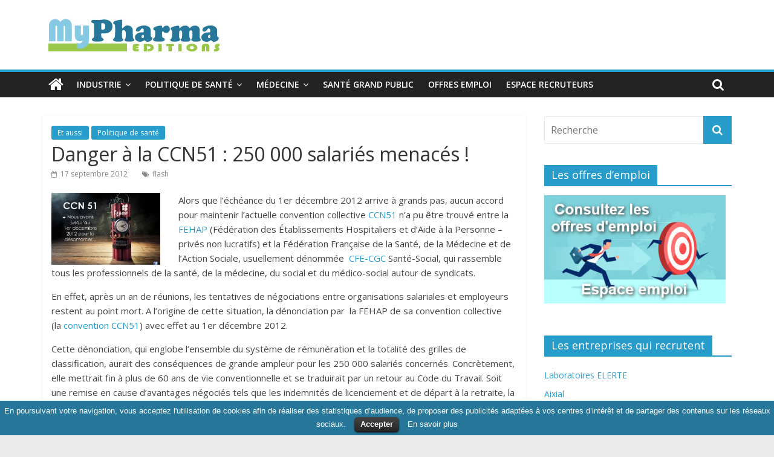

--- FILE ---
content_type: text/html; charset=UTF-8
request_url: https://www.mypharma-editions.com/danger-a-la-ccn51-250-000-salaries-menaces
body_size: 11885
content:
<!DOCTYPE html>
<html lang="fr-FR"
	prefix="og: https://ogp.me/ns#" >
<head>
	<meta charset="UTF-8"/>
	<meta name="viewport" content="width=device-width, initial-scale=1">
	<link rel="profile" href="http://gmpg.org/xfn/11"/>
	<title>Danger à la CCN51 : 250 000 salariés menacés ! | MyPharma Editions</title>

		<!-- All in One SEO 4.0.18 -->
		<meta name="description" content="Alors que l’échéance du 1er décembre 2012 arrive à grands pas, aucun accord pour maintenir l&#039;actuelle convention collective CCN51 n’a pu être trouvé entre la FEHAP (Fédération des Établissements Hospitaliers et d&#039;Aide à la Personne - privés non lucratifs) et la Fédération Française de la Santé, de la Médecine et de l&#039;Action Sociale, usuellement dénommée CFE-CGC Santé-Social, qui rassemble tous les professionnels de la santé, de la médecine, du social et du médico-social autour de syndicats."/>
		<link rel="canonical" href="https://www.mypharma-editions.com/danger-a-la-ccn51-250-000-salaries-menaces" />
		<meta property="og:site_name" content="MyPharma Editions | L&#039;Info Industrie &amp; Politique de Santé" />
		<meta property="og:type" content="article" />
		<meta property="og:title" content="Danger à la CCN51 : 250 000 salariés menacés ! | MyPharma Editions" />
		<meta property="og:description" content="Alors que l’échéance du 1er décembre 2012 arrive à grands pas, aucun accord pour maintenir l&#039;actuelle convention collective CCN51 n’a pu être trouvé entre la FEHAP (Fédération des Établissements Hospitaliers et d&#039;Aide à la Personne - privés non lucratifs) et la Fédération Française de la Santé, de la Médecine et de l&#039;Action Sociale, usuellement dénommée CFE-CGC Santé-Social, qui rassemble tous les professionnels de la santé, de la médecine, du social et du médico-social autour de syndicats." />
		<meta property="og:url" content="https://www.mypharma-editions.com/danger-a-la-ccn51-250-000-salaries-menaces" />
		<meta property="og:image" content="https://www.mypharma-editions.com/wordpress/wp-content/uploads/2023/01/logo_mpe.jpg" />
		<meta property="og:image:secure_url" content="https://www.mypharma-editions.com/wordpress/wp-content/uploads/2023/01/logo_mpe.jpg" />
		<meta property="article:published_time" content="2012-09-17T08:46:45Z" />
		<meta property="article:modified_time" content="2012-09-17T08:46:45Z" />
		<meta property="twitter:card" content="summary" />
		<meta property="twitter:domain" content="www.mypharma-editions.com" />
		<meta property="twitter:title" content="Danger à la CCN51 : 250 000 salariés menacés ! | MyPharma Editions" />
		<meta property="twitter:description" content="Alors que l’échéance du 1er décembre 2012 arrive à grands pas, aucun accord pour maintenir l&#039;actuelle convention collective CCN51 n’a pu être trouvé entre la FEHAP (Fédération des Établissements Hospitaliers et d&#039;Aide à la Personne - privés non lucratifs) et la Fédération Française de la Santé, de la Médecine et de l&#039;Action Sociale, usuellement dénommée CFE-CGC Santé-Social, qui rassemble tous les professionnels de la santé, de la médecine, du social et du médico-social autour de syndicats." />
		<meta property="twitter:image" content="https://www.mypharma-editions.com/wordpress/wp-content/uploads/2023/01/logo_mpe.jpg" />
		<script type="application/ld+json" class="aioseo-schema">
			{"@context":"https:\/\/schema.org","@graph":[{"@type":"WebSite","@id":"https:\/\/www.mypharma-editions.com\/#website","url":"https:\/\/www.mypharma-editions.com\/","name":"MyPharma Editions","description":"L'Info Industrie & Politique de Sant\u00e9","publisher":{"@id":"https:\/\/www.mypharma-editions.com\/#organization"}},{"@type":"Organization","@id":"https:\/\/www.mypharma-editions.com\/#organization","name":"MyPharma Editions","url":"https:\/\/www.mypharma-editions.com\/","logo":{"@type":"ImageObject","@id":"https:\/\/www.mypharma-editions.com\/#organizationLogo","url":"https:\/\/www.mypharma-editions.com\/wordpress\/wp-content\/uploads\/2023\/01\/logo_mpe.jpg","width":"300","height":"70"},"image":{"@id":"https:\/\/www.mypharma-editions.com\/#organizationLogo"}},{"@type":"BreadcrumbList","@id":"https:\/\/www.mypharma-editions.com\/danger-a-la-ccn51-250-000-salaries-menaces#breadcrumblist","itemListElement":[{"@type":"ListItem","@id":"https:\/\/www.mypharma-editions.com\/#listItem","position":"1","item":{"@id":"https:\/\/www.mypharma-editions.com\/#item","name":"Accueil","description":"MyPharma Editions propose l'essentiel de l'actualit\u00e9 et des offres d'emploi des secteurs de l'industrie pharmaceutique, des biotechs et de la recherche.","url":"https:\/\/www.mypharma-editions.com\/"}}]},{"@type":"Person","@id":"https:\/\/www.mypharma-editions.com\/author\/morgdave#author","url":"https:\/\/www.mypharma-editions.com\/author\/morgdave","name":"R\u00e9daction","image":{"@type":"ImageObject","@id":"https:\/\/www.mypharma-editions.com\/danger-a-la-ccn51-250-000-salaries-menaces#authorImage","url":"https:\/\/secure.gravatar.com\/avatar\/2a38c72b3a67130911c8ad90df736627?s=96&d=mm&r=g","width":"96","height":"96","caption":"R\u00e9daction"}},{"@type":"WebPage","@id":"https:\/\/www.mypharma-editions.com\/danger-a-la-ccn51-250-000-salaries-menaces#webpage","url":"https:\/\/www.mypharma-editions.com\/danger-a-la-ccn51-250-000-salaries-menaces","name":"Danger \u00e0 la CCN51 : 250 000 salari\u00e9s menac\u00e9s ! | MyPharma Editions","description":"Alors que l\u2019\u00e9ch\u00e9ance du 1er d\u00e9cembre 2012 arrive \u00e0 grands pas, aucun accord pour maintenir l'actuelle convention collective CCN51 n\u2019a pu \u00eatre trouv\u00e9 entre la FEHAP (F\u00e9d\u00e9ration des \u00c9tablissements Hospitaliers et d'Aide \u00e0 la Personne - priv\u00e9s non lucratifs) et la F\u00e9d\u00e9ration Fran\u00e7aise de la Sant\u00e9, de la M\u00e9decine et de l'Action Sociale, usuellement d\u00e9nomm\u00e9e CFE-CGC Sant\u00e9-Social, qui rassemble tous les professionnels de la sant\u00e9, de la m\u00e9decine, du social et du m\u00e9dico-social autour de syndicats.","inLanguage":"fr-FR","isPartOf":{"@id":"https:\/\/www.mypharma-editions.com\/#website"},"breadcrumb":{"@id":"https:\/\/www.mypharma-editions.com\/danger-a-la-ccn51-250-000-salaries-menaces#breadcrumblist"},"author":"https:\/\/www.mypharma-editions.com\/danger-a-la-ccn51-250-000-salaries-menaces#author","creator":"https:\/\/www.mypharma-editions.com\/danger-a-la-ccn51-250-000-salaries-menaces#author","datePublished":"2012-09-17T08:46:45+00:00","dateModified":"2012-09-17T08:46:45+00:00"},{"@type":"Article","@id":"https:\/\/www.mypharma-editions.com\/danger-a-la-ccn51-250-000-salaries-menaces#article","name":"Danger \u00e0 la CCN51 : 250 000 salari\u00e9s menac\u00e9s ! | MyPharma Editions","description":"Alors que l\u2019\u00e9ch\u00e9ance du 1er d\u00e9cembre 2012 arrive \u00e0 grands pas, aucun accord pour maintenir l'actuelle convention collective CCN51 n\u2019a pu \u00eatre trouv\u00e9 entre la FEHAP (F\u00e9d\u00e9ration des \u00c9tablissements Hospitaliers et d'Aide \u00e0 la Personne - priv\u00e9s non lucratifs) et la F\u00e9d\u00e9ration Fran\u00e7aise de la Sant\u00e9, de la M\u00e9decine et de l'Action Sociale, usuellement d\u00e9nomm\u00e9e CFE-CGC Sant\u00e9-Social, qui rassemble tous les professionnels de la sant\u00e9, de la m\u00e9decine, du social et du m\u00e9dico-social autour de syndicats.","headline":"Danger \u00e0 la CCN51 : 250 000 salari\u00e9s menac\u00e9s !","author":{"@id":"https:\/\/www.mypharma-editions.com\/author\/morgdave#author"},"publisher":{"@id":"https:\/\/www.mypharma-editions.com\/#organization"},"datePublished":"2012-09-17T08:46:45+00:00","dateModified":"2012-09-17T08:46:45+00:00","articleSection":"Et aussi, Politique de sant\u00e9, flash","mainEntityOfPage":{"@id":"https:\/\/www.mypharma-editions.com\/danger-a-la-ccn51-250-000-salaries-menaces#webpage"},"isPartOf":{"@id":"https:\/\/www.mypharma-editions.com\/danger-a-la-ccn51-250-000-salaries-menaces#webpage"},"image":{"@type":"ImageObject","@id":"https:\/\/www.mypharma-editions.com\/#articleImage","url":"http:\/\/stat.ebuzzing.com\/stats\/48681_8047_745582_55345_45413_1.jpg"}}]}
		</script>
		<!-- All in One SEO -->

<link rel='dns-prefetch' href='//fonts.googleapis.com' />
<link rel='dns-prefetch' href='//s.w.org' />
<link rel="alternate" type="application/rss+xml" title="MyPharma Editions &raquo; Flux" href="https://www.mypharma-editions.com/feed" />
<link rel="alternate" type="application/rss+xml" title="MyPharma Editions &raquo; Flux des commentaires" href="https://www.mypharma-editions.com/comments/feed" />
		<script type="text/javascript">
			window._wpemojiSettings = {"baseUrl":"https:\/\/s.w.org\/images\/core\/emoji\/11\/72x72\/","ext":".png","svgUrl":"https:\/\/s.w.org\/images\/core\/emoji\/11\/svg\/","svgExt":".svg","source":{"concatemoji":"https:\/\/www.mypharma-editions.com\/wordpress\/wp-includes\/js\/wp-emoji-release.min.js?ver=5.0.18"}};
			!function(e,a,t){var n,r,o,i=a.createElement("canvas"),p=i.getContext&&i.getContext("2d");function s(e,t){var a=String.fromCharCode;p.clearRect(0,0,i.width,i.height),p.fillText(a.apply(this,e),0,0);e=i.toDataURL();return p.clearRect(0,0,i.width,i.height),p.fillText(a.apply(this,t),0,0),e===i.toDataURL()}function c(e){var t=a.createElement("script");t.src=e,t.defer=t.type="text/javascript",a.getElementsByTagName("head")[0].appendChild(t)}for(o=Array("flag","emoji"),t.supports={everything:!0,everythingExceptFlag:!0},r=0;r<o.length;r++)t.supports[o[r]]=function(e){if(!p||!p.fillText)return!1;switch(p.textBaseline="top",p.font="600 32px Arial",e){case"flag":return s([55356,56826,55356,56819],[55356,56826,8203,55356,56819])?!1:!s([55356,57332,56128,56423,56128,56418,56128,56421,56128,56430,56128,56423,56128,56447],[55356,57332,8203,56128,56423,8203,56128,56418,8203,56128,56421,8203,56128,56430,8203,56128,56423,8203,56128,56447]);case"emoji":return!s([55358,56760,9792,65039],[55358,56760,8203,9792,65039])}return!1}(o[r]),t.supports.everything=t.supports.everything&&t.supports[o[r]],"flag"!==o[r]&&(t.supports.everythingExceptFlag=t.supports.everythingExceptFlag&&t.supports[o[r]]);t.supports.everythingExceptFlag=t.supports.everythingExceptFlag&&!t.supports.flag,t.DOMReady=!1,t.readyCallback=function(){t.DOMReady=!0},t.supports.everything||(n=function(){t.readyCallback()},a.addEventListener?(a.addEventListener("DOMContentLoaded",n,!1),e.addEventListener("load",n,!1)):(e.attachEvent("onload",n),a.attachEvent("onreadystatechange",function(){"complete"===a.readyState&&t.readyCallback()})),(n=t.source||{}).concatemoji?c(n.concatemoji):n.wpemoji&&n.twemoji&&(c(n.twemoji),c(n.wpemoji)))}(window,document,window._wpemojiSettings);
		</script>
		<style type="text/css">
img.wp-smiley,
img.emoji {
	display: inline !important;
	border: none !important;
	box-shadow: none !important;
	height: 1em !important;
	width: 1em !important;
	margin: 0 .07em !important;
	vertical-align: -0.1em !important;
	background: none !important;
	padding: 0 !important;
}
</style>
<link rel='stylesheet' id='wp-block-library-css'  href='https://www.mypharma-editions.com/wordpress/wp-includes/css/dist/block-library/style.min.css?ver=5.0.18' type='text/css' media='all' />
<link rel='stylesheet' id='wp-block-library-theme-css'  href='https://www.mypharma-editions.com/wordpress/wp-includes/css/dist/block-library/theme.min.css?ver=5.0.18' type='text/css' media='all' />
<link rel='stylesheet' id='cookielawinfo-style-css'  href='https://www.mypharma-editions.com/wordpress/wp-content/plugins/cookie-law-info/css/cli-style.css?ver=1.5.3' type='text/css' media='all' />
<link rel='stylesheet' id='wp-pagenavi-css'  href='https://www.mypharma-editions.com/wordpress/wp-content/plugins/wp-pagenavi/pagenavi-css.css?ver=2.70' type='text/css' media='all' />
<link rel='stylesheet' id='chld_thm_cfg_parent-css'  href='https://www.mypharma-editions.com/wordpress/wp-content/themes/colormag/style.css?ver=5.0.18' type='text/css' media='all' />
<link rel='stylesheet' id='colormag_google_fonts-css'  href='//fonts.googleapis.com/css?family=Open+Sans%3A400%2C600&#038;ver=5.0.18' type='text/css' media='all' />
<link rel='stylesheet' id='colormag_style-css'  href='https://www.mypharma-editions.com/wordpress/wp-content/themes/colormag-child/style.css?ver=5.0.18' type='text/css' media='all' />
<link rel='stylesheet' id='colormag-fontawesome-css'  href='https://www.mypharma-editions.com/wordpress/wp-content/themes/colormag/fontawesome/css/font-awesome.css?ver=4.2.1' type='text/css' media='all' />
<script type='text/javascript' src='https://www.mypharma-editions.com/wordpress/wp-includes/js/jquery/jquery.js?ver=1.12.4'></script>
<script type='text/javascript' src='https://www.mypharma-editions.com/wordpress/wp-includes/js/jquery/jquery-migrate.min.js?ver=1.4.1'></script>
<script type='text/javascript' src='https://www.mypharma-editions.com/wordpress/wp-content/plugins/cookie-law-info/js/cookielawinfo.js?ver=1.5.3'></script>
<!--[if lte IE 8]>
<script type='text/javascript' src='https://www.mypharma-editions.com/wordpress/wp-content/themes/colormag/js/html5shiv.min.js?ver=5.0.18'></script>
<![endif]-->
<link rel='https://api.w.org/' href='https://www.mypharma-editions.com/wp-json/' />
<link rel="EditURI" type="application/rsd+xml" title="RSD" href="https://www.mypharma-editions.com/wordpress/xmlrpc.php?rsd" />
<link rel='prev' title='Epidémies: l’Institut Pasteur et l’OMS signent un accord de collaboration' href='https://www.mypharma-editions.com/epidemies-institut-pasteur-et-loms-signent-un-accord-de-collaboration' />
<link rel='next' title='Compléments alimentaires: plus des 2/3 contiendraient des médicaments non contrôlés ou surdosés' href='https://www.mypharma-editions.com/complements-alimentaires-plus-des-23-contiendraient-des-medicaments-non-controles-ou-surdoses' />
<meta name="generator" content="WordPress 5.0.18" />
<link rel='shortlink' href='https://www.mypharma-editions.com/?p=26713' />
<link rel="alternate" type="application/json+oembed" href="https://www.mypharma-editions.com/wp-json/oembed/1.0/embed?url=https%3A%2F%2Fwww.mypharma-editions.com%2Fdanger-a-la-ccn51-250-000-salaries-menaces" />
<link rel="alternate" type="text/xml+oembed" href="https://www.mypharma-editions.com/wp-json/oembed/1.0/embed?url=https%3A%2F%2Fwww.mypharma-editions.com%2Fdanger-a-la-ccn51-250-000-salaries-menaces&#038;format=xml" />

		<!-- GA Google Analytics @ https://m0n.co/ga -->
		<script async src="https://www.googletagmanager.com/gtag/js?id=UA-1623472-8"></script>
		<script>
			window.dataLayer = window.dataLayer || [];
			function gtag(){dataLayer.push(arguments);}
			gtag('js', new Date());
			gtag('config', 'UA-1623472-8');
		</script>

	<link rel="icon" href="https://www.mypharma-editions.com/wordpress/wp-content/uploads/2023/01/cropped-logo_mpe-32x32.jpg" sizes="32x32" />
<link rel="icon" href="https://www.mypharma-editions.com/wordpress/wp-content/uploads/2023/01/cropped-logo_mpe-192x192.jpg" sizes="192x192" />
<link rel="apple-touch-icon-precomposed" href="https://www.mypharma-editions.com/wordpress/wp-content/uploads/2023/01/cropped-logo_mpe-180x180.jpg" />
<meta name="msapplication-TileImage" content="https://www.mypharma-editions.com/wordpress/wp-content/uploads/2023/01/cropped-logo_mpe-270x270.jpg" />
		<style type="text/css" id="wp-custom-css">
			.author{
display:none;
}		</style>
	</head>

<body class="post-template-default single single-post postid-26713 single-format-standard wp-custom-logo wp-embed-responsive  wide">



<div id="page" class="hfeed site">
	<a class="skip-link screen-reader-text" href="#main">Skip to content</a>

	
	
	<header id="masthead" class="site-header clearfix ">
		<div id="header-text-nav-container" class="clearfix">

			
			
			
		<div class="inner-wrap">

			<div id="header-text-nav-wrap" class="clearfix">
				<div id="header-left-section">
											<div id="header-logo-image">
							<a href="https://www.mypharma-editions.com/" class="custom-logo-link" rel="home" itemprop="url"><img width="300" height="70" src="https://www.mypharma-editions.com/wordpress/wp-content/uploads/2023/01/logo_mpe.jpg" class="custom-logo" alt="MyPharma Editions" itemprop="logo" srcset="https://www.mypharma-editions.com/wordpress/wp-content/uploads/2023/01/logo_mpe.jpg 300w, https://www.mypharma-editions.com/wordpress/wp-content/uploads/2023/01/logo_mpe-150x35.jpg 150w" sizes="(max-width: 300px) 100vw, 300px" /></a>						</div><!-- #header-logo-image -->
											<div id="header-text" class="screen-reader-text">
													<h3 id="site-title">
								<a href="https://www.mypharma-editions.com/" title="MyPharma Editions" rel="home">MyPharma Editions</a>
							</h3>
																		<p id="site-description">L&#039;Info Industrie &amp; Politique de Santé</p>
						<!-- #site-description -->
					</div><!-- #header-text -->
				</div><!-- #header-left-section -->
				<div id="header-right-section">
									</div><!-- #header-right-section -->

			</div><!-- #header-text-nav-wrap -->

		</div><!-- .inner-wrap -->

		
			
			
		<nav id="site-navigation" class="main-navigation clearfix" role="navigation">
			<div class="inner-wrap clearfix">
				
					<div class="home-icon">
						<a href="https://www.mypharma-editions.com/" title="MyPharma Editions"><i class="fa fa-home"></i></a>
					</div>

					
									<div class="search-random-icons-container">
													<div class="top-search-wrap">
								<i class="fa fa-search search-top"></i>
								<div class="search-form-top">
									<form action="https://www.mypharma-editions.com/" class="search-form searchform clearfix" method="get">
   <div class="search-wrap">
      <input type="text" placeholder="Recherche" class="s field" name="s">
      <button class="search-icon" type="submit"></button>
   </div>
</form><!-- .searchform -->								</div>
							</div>
											</div>
				
				<p class="menu-toggle"></p>
				<div class="menu-primary-container"><ul id="menu-menu-myp" class="menu"><li id="menu-item-59521" class="menu-item menu-item-type-taxonomy menu-item-object-category menu-item-has-children menu-item-59521"><a href="https://www.mypharma-editions.com/industrie">Industrie</a>
<ul class="sub-menu">
	<li id="menu-item-59889" class="menu-item menu-item-type-taxonomy menu-item-object-category menu-item-59889"><a href="https://www.mypharma-editions.com/a-la-une">A la Une</a></li>
	<li id="menu-item-59538" class="menu-item menu-item-type-taxonomy menu-item-object-category menu-item-59538"><a href="https://www.mypharma-editions.com/industrie/produits">Produits</a></li>
	<li id="menu-item-59529" class="menu-item menu-item-type-taxonomy menu-item-object-category menu-item-59529"><a href="https://www.mypharma-editions.com/industrie/strategie">Stratégie</a></li>
	<li id="menu-item-59522" class="menu-item menu-item-type-taxonomy menu-item-object-category menu-item-59522"><a href="https://www.mypharma-editions.com/industrie/biotechs">Biotechs &#8211; Medtechs</a></li>
	<li id="menu-item-59523" class="menu-item menu-item-type-taxonomy menu-item-object-category menu-item-59523"><a href="https://www.mypharma-editions.com/nominations">Nominations</a></li>
	<li id="menu-item-59539" class="menu-item menu-item-type-taxonomy menu-item-object-category menu-item-59539"><a href="https://www.mypharma-editions.com/documents">Documents</a></li>
</ul>
</li>
<li id="menu-item-59524" class="menu-item menu-item-type-taxonomy menu-item-object-category current-post-ancestor current-menu-parent current-post-parent menu-item-has-children menu-item-59524"><a href="https://www.mypharma-editions.com/politique-sante">Politique de santé</a>
<ul class="sub-menu">
	<li id="menu-item-59528" class="menu-item menu-item-type-taxonomy menu-item-object-category menu-item-59528"><a href="https://www.mypharma-editions.com/politique-sante/politique-medicament">Politique du médicament</a></li>
	<li id="menu-item-59525" class="menu-item menu-item-type-taxonomy menu-item-object-category menu-item-59525"><a href="https://www.mypharma-editions.com/politique-sante/assurance-maladie">Assurance maladie</a></li>
	<li id="menu-item-59526" class="menu-item menu-item-type-taxonomy menu-item-object-category menu-item-59526"><a href="https://www.mypharma-editions.com/politique-sante/hopital">Hôpital &#8211; Médecins</a></li>
	<li id="menu-item-59892" class="menu-item menu-item-type-taxonomy menu-item-object-category menu-item-59892"><a href="https://www.mypharma-editions.com/politique-sante/sante-publique">Santé publique</a></li>
</ul>
</li>
<li id="menu-item-59531" class="menu-item menu-item-type-taxonomy menu-item-object-category menu-item-has-children menu-item-59531"><a href="https://www.mypharma-editions.com/medecine">Médecine</a>
<ul class="sub-menu">
	<li id="menu-item-59535" class="menu-item menu-item-type-taxonomy menu-item-object-category menu-item-59535"><a href="https://www.mypharma-editions.com/medecine/recherche">Recherche</a></li>
	<li id="menu-item-59536" class="menu-item menu-item-type-taxonomy menu-item-object-category menu-item-59536"><a href="https://www.mypharma-editions.com/medecine/cancer">Cancer</a></li>
	<li id="menu-item-59532" class="menu-item menu-item-type-taxonomy menu-item-object-category menu-item-59532"><a href="https://www.mypharma-editions.com/medecine/alzheimer">Alzheimer</a></li>
	<li id="menu-item-59533" class="menu-item menu-item-type-taxonomy menu-item-object-category menu-item-59533"><a href="https://www.mypharma-editions.com/medecine/diabete">Diabète</a></li>
	<li id="menu-item-59534" class="menu-item menu-item-type-taxonomy menu-item-object-category menu-item-59534"><a href="https://www.mypharma-editions.com/medecine/vih">VIH</a></li>
	<li id="menu-item-59527" class="menu-item menu-item-type-taxonomy menu-item-object-category menu-item-59527"><a href="https://www.mypharma-editions.com/medecine/e-sante">E-santé</a></li>
</ul>
</li>
<li id="menu-item-59530" class="menu-item menu-item-type-taxonomy menu-item-object-category menu-item-59530"><a href="https://www.mypharma-editions.com/sante-grand-public">Santé grand public</a></li>
<li id="menu-item-59537" class="menu-item menu-item-type-custom menu-item-object-custom menu-item-59537"><a title="Consulter les offres d&#8217;emploi" href="https://www.emploi.mypharma-editions.com">Offres emploi</a></li>
<li id="menu-item-59580" class="menu-item menu-item-type-custom menu-item-object-custom menu-item-59580"><a href="https://www.emploi.mypharma-editions.com/espace-recruteur">Espace recruteurs</a></li>
</ul></div>
			</div>
		</nav>

		
		</div><!-- #header-text-nav-container -->

		
	</header>

		
	<div id="main" class="clearfix">
		<div class="inner-wrap clearfix">

	
	<div id="primary">
		<div id="content" class="clearfix">

			
				
<article id="post-26713" class="post-26713 post type-post status-publish format-standard hentry category-et-aussi category-politique-sante tag-flash">
	
   
   
   <div class="article-content clearfix">

   
   <div class="above-entry-meta"><span class="cat-links"><a href="https://www.mypharma-editions.com/et-aussi"  rel="category tag">Et aussi</a>&nbsp;<a href="https://www.mypharma-editions.com/politique-sante"  rel="category tag">Politique de santé</a>&nbsp;</span></div>
      <header class="entry-header">
   		<h1 class="entry-title">
   			Danger à la CCN51 : 250 000 salariés menacés !   		</h1>
   	</header>

   	<div class="below-entry-meta">
			<span class="posted-on"><a href="https://www.mypharma-editions.com/danger-a-la-ccn51-250-000-salaries-menaces" title="9:46" rel="bookmark"><i class="fa fa-calendar-o"></i> <time class="entry-date published updated" datetime="2012-09-17T09:46:45+00:00">17 septembre 2012</time></a></span>
			<span class="byline">
				<span class="author vcard">
					<i class="fa fa-user"></i>
					<a class="url fn n"
					   href="https://www.mypharma-editions.com/author/morgdave"
					   title="Rédaction">Rédaction					</a>
				</span>
			</span>

			<span class="tag-links"><i class="fa fa-tags"></i><a href="https://www.mypharma-editions.com/tags/flash" rel="tag">flash</a></span></div>
   	<div class="entry-content clearfix">
   		<div style="display: none;"><img style="width: 0px; height: 0px;" src="http://stat.ebuzzing.com/stats/48681_8047_745582_55345_45413_1.jpg" alt="" border="0" /></div>
<p><img class="alignleft  wp-image-26714" title="FEHAP CCN51 désamorçage" src="https://www.mypharma-editions.com/wordpress/wp-content/uploads/2012/09/FEHAP-CCN51-désamorçage-300x199.jpeg" alt="" width="180" height="119" srcset="https://www.mypharma-editions.com/wordpress/wp-content/uploads/2012/09/FEHAP-CCN51-désamorçage-300x199.jpeg 300w, https://www.mypharma-editions.com/wordpress/wp-content/uploads/2012/09/FEHAP-CCN51-désamorçage-150x99.jpeg 150w, https://www.mypharma-editions.com/wordpress/wp-content/uploads/2012/09/FEHAP-CCN51-désamorçage.jpeg 435w" sizes="(max-width: 180px) 100vw, 180px" />Alors que l’échéance du 1er décembre 2012 arrive à grands pas, aucun accord pour maintenir l&rsquo;actuelle convention collective <a href="http://www.ebuzzing.fr/rd/48681_8047_745582_55345_45413_114292/cfecgc-santesocial.fr/component/content/article/332" rel="nofollow" target="_blank">CCN51</a> n’a pu être trouvé entre la <a href="http://www.ebuzzing.fr/rd/48681_8047_745582_55345_45413_114292/cfecgc-santesocial.fr/component/content/article/332" rel="nofollow" target="_blank">FEHAP</a> (Fédération des Établissements Hospitaliers et d&rsquo;Aide à la Personne &#8211; privés non lucratifs) et la Fédération Française de la Santé, de la Médecine et de l&rsquo;Action Sociale, usuellement dénommée <a href="http://www.ebuzzing.fr/rd/48681_8047_745582_55345_45413_114292/cfecgc-santesocial.fr/component/content/article/332" rel="nofollow" target="_blank"> CFE-CGC</a> Santé-Social, qui rassemble tous les professionnels de la santé, de la médecine, du social et du médico-social autour de syndicats.<span id="more-26713"></span></p>
<p>En effet, après un an de réunions, les tentatives de négociations entre organisations salariales et employeurs restent au point mort. A l’origine de cette situation, la dénonciation par  la FEHAP de sa convention collective (la<a href="http://www.ebuzzing.fr/rd/48681_8047_745582_55345_45413_114292/cfecgc-santesocial.fr/component/content/article/332" rel="nofollow" target="_blank"> convention CCN51</a>) avec effet au 1er décembre 2012.</p>
<p>Cette dénonciation, qui englobe l&rsquo;ensemble du système de rémunération et la totalité des grilles de classification, aurait des conséquences de grande ampleur pour les 250 000 salariés concernés. Concrètement, elle mettrait fin à plus de 60 ans de vie conventionnelle et se traduirait par un retour au Code du Travail. Soit une remise en cause d’avantages négociés tels que les indemnités de licenciement et de départ à la retraite, la reprise de l&rsquo;expérience professionnelle, ou encore le déroulement de carrière lié à l&rsquo;ancienneté…</p>
<p>Dénonçant cette situation de blocage, la CFE-CGC entend poursuivre les <a href="http://www.ebuzzing.fr/rd/48681_8047_745582_55345_45413_114292/cfecgc-santesocial.fr/component/content/article/332" rel="nofollow" target="_blank"> négociations</a> et maintenir l’actuelle convention collective au-delà de l’échéance du 1er décembre 2012.</p>
<p>En savoir plus sur <a href="http://cfecgc-santesocial.fr/component/content/article/332" rel="nofollow" target="_blank">http://cfecgc-santesocial.fr/component/content/article/332</a></p>
<p>D.A.</p>
<p><a href="http://www.ebuzzing.fr" rel="nofollow" target="_blank"><em>Article sponsorisé</em></a></p>
   	</div>

   </div>

	</article>

			
		</div><!-- #content -->

      
		<ul class="default-wp-page clearfix">
			<li class="previous"><a href="https://www.mypharma-editions.com/epidemies-institut-pasteur-et-loms-signent-un-accord-de-collaboration" rel="prev"><span class="meta-nav">&larr;</span> Epidémies: l’Institut Pasteur et l’OMS signent un accord de collaboration</a></li>
			<li class="next"><a href="https://www.mypharma-editions.com/complements-alimentaires-plus-des-23-contiendraient-des-medicaments-non-controles-ou-surdoses" rel="next">Compléments alimentaires: plus des 2/3 contiendraient des médicaments non contrôlés ou surdosés <span class="meta-nav">&rarr;</span></a></li>
		</ul>
	
      
      

	<h4 class="related-posts-main-title">
		<i class="fa fa-thumbs-up"></i><span>Vous pourrez aussi aimer</span>
	</h4>

	<div class="related-posts clearfix">

					<div class="single-related-posts">

				
				<div class="article-content">

					<h3 class="entry-title">
						<a href="https://www.mypharma-editions.com/sanofi-pasteur-partenaire-de-l%e2%80%99alliance-mondiale-contre-la-rage" rel="bookmark" title="Sanofi Pasteur partenaire de l’Alliance mondiale contre la rage">Sanofi Pasteur partenaire de l’Alliance mondiale contre la rage</a>
					</h3><!--/.post-title-->

					<div class="below-entry-meta">
						<span class="posted-on"><a href="https://www.mypharma-editions.com/sanofi-pasteur-partenaire-de-l%e2%80%99alliance-mondiale-contre-la-rage" title="7:23" rel="bookmark"><i class="fa fa-calendar-o"></i> <time class="entry-date published" datetime="2009-10-02T07:23:45+00:00">2 octobre 2009</time><time class="updated" datetime="2009-10-05T07:26:31+00:00">5 octobre 2009</time></a></span>
						<span class="byline"><span class="author vcard"><i class="fa fa-user"></i><a class="url fn n" href="https://www.mypharma-editions.com/author/morgdave" title="Rédaction">Rédaction</a></span></span>

											</div>

				</div>

			</div><!--/.related-->
					<div class="single-related-posts">

				
				<div class="article-content">

					<h3 class="entry-title">
						<a href="https://www.mypharma-editions.com/l%e2%80%99arc-publie-une-brochure-sur-l%e2%80%99oncogeriatrie" rel="bookmark" title="L’ARC publie une brochure sur l’oncogériatrie">L’ARC publie une brochure sur l’oncogériatrie</a>
					</h3><!--/.post-title-->

					<div class="below-entry-meta">
						<span class="posted-on"><a href="https://www.mypharma-editions.com/l%e2%80%99arc-publie-une-brochure-sur-l%e2%80%99oncogeriatrie" title="13:42" rel="bookmark"><i class="fa fa-calendar-o"></i> <time class="entry-date published updated" datetime="2009-04-23T13:42:14+00:00">23 avril 2009</time></a></span>
						<span class="byline"><span class="author vcard"><i class="fa fa-user"></i><a class="url fn n" href="https://www.mypharma-editions.com/author/morgdave" title="Rédaction">Rédaction</a></span></span>

											</div>

				</div>

			</div><!--/.related-->
					<div class="single-related-posts">

				
				<div class="article-content">

					<h3 class="entry-title">
						<a href="https://www.mypharma-editions.com/lappel-a-projets-2012-prevention-drogues-societe-est-ouvert" rel="bookmark" title="L’appel à projets 2012 « Prévention, Drogues &#038; Société » est ouvert">L’appel à projets 2012 « Prévention, Drogues &#038; Société » est ouvert</a>
					</h3><!--/.post-title-->

					<div class="below-entry-meta">
						<span class="posted-on"><a href="https://www.mypharma-editions.com/lappel-a-projets-2012-prevention-drogues-societe-est-ouvert" title="7:00" rel="bookmark"><i class="fa fa-calendar-o"></i> <time class="entry-date published" datetime="2012-07-07T07:00:49+00:00">7 juillet 2012</time><time class="updated" datetime="2012-07-06T08:58:40+00:00">6 juillet 2012</time></a></span>
						<span class="byline"><span class="author vcard"><i class="fa fa-user"></i><a class="url fn n" href="https://www.mypharma-editions.com/author/morgdave" title="Rédaction">Rédaction</a></span></span>

											</div>

				</div>

			</div><!--/.related-->
		
	</div><!--/.post-related-->


      
	</div><!-- #primary -->

	
<div id="secondary">
			
		<aside id="search-4" class="widget widget_search clearfix"><form action="https://www.mypharma-editions.com/" class="search-form searchform clearfix" method="get">
   <div class="search-wrap">
      <input type="text" placeholder="Recherche" class="s field" name="s">
      <button class="search-icon" type="submit"></button>
   </div>
</form><!-- .searchform --></aside><aside id="media_image-3" class="widget widget_media_image clearfix"><h3 class="widget-title"><span>Les offres d&#8217;emploi</span></h3><a href="https://www.emploi.mypharma-editions.com"><img width="300" height="179" src="https://www.mypharma-editions.com/wordpress/wp-content/uploads/2023/01/Appel-Emploi-300x179.jpeg" class="image wp-image-59519  attachment-medium size-medium" alt="Consultez les offres d&#039;emploi" style="max-width: 100%; height: auto;" title="Consultez les offres d&#039;emploi" srcset="https://www.mypharma-editions.com/wordpress/wp-content/uploads/2023/01/Appel-Emploi-300x179.jpeg 300w, https://www.mypharma-editions.com/wordpress/wp-content/uploads/2023/01/Appel-Emploi-150x90.jpeg 150w, https://www.mypharma-editions.com/wordpress/wp-content/uploads/2023/01/Appel-Emploi.jpeg 340w" sizes="(max-width: 300px) 100vw, 300px" /></a></aside><aside id="nav_menu-8" class="widget widget_nav_menu clearfix"><h3 class="widget-title"><span>Les entreprises qui recrutent</span></h3><div class="menu-ils-recrutents-sur-mypharma-container"><ul id="menu-ils-recrutents-sur-mypharma" class="menu"><li id="menu-item-59626" class="menu-item menu-item-type-custom menu-item-object-custom menu-item-59626"><a href="https://www.emploi.mypharma-editions.com/company/laboratoires-elerte">Laboratoires ELERTE</a></li>
<li id="menu-item-59612" class="menu-item menu-item-type-custom menu-item-object-custom menu-item-59612"><a href="https://www.emploi.mypharma-editions.com/company/aixial">Aixial</a></li>
<li id="menu-item-59623" class="menu-item menu-item-type-custom menu-item-object-custom menu-item-59623"><a href="https://www.emploi.mypharma-editions.com/company/pharmelis">Pharmélis</a></li>
<li id="menu-item-59616" class="menu-item menu-item-type-custom menu-item-object-custom menu-item-59616"><a href="https://www.emploi.mypharma-editions.com/company/hays-life">Hays Life Sciences</a></li>
<li id="menu-item-59620" class="menu-item menu-item-type-custom menu-item-object-custom menu-item-59620"><a href="https://www.emploi.mypharma-editions.com/company/manpower">Manpower</a></li>
<li id="menu-item-59621" class="menu-item menu-item-type-custom menu-item-object-custom menu-item-59621"><a href="https://www.emploi.mypharma-editions.com/company/michael">Michael Page</a></li>
<li id="menu-item-59622" class="menu-item menu-item-type-custom menu-item-object-custom menu-item-59622"><a href="https://www.emploi.mypharma-editions.com/company/page">Page Personnel</a></li>
<li id="menu-item-59617" class="menu-item menu-item-type-custom menu-item-object-custom menu-item-59617"><a href="https://www.emploi.mypharma-editions.com/company/hays-sante">Hays Santé</a></li>
<li id="menu-item-59614" class="menu-item menu-item-type-custom menu-item-object-custom menu-item-59614"><a href="https://www.emploi.mypharma-editions.com/company/anses">Anses</a></li>
</ul></div></aside><aside id="media_image-4" class="widget widget_media_image clearfix"><h3 class="widget-title"><span>Alertes emploi</span></h3><a href="https://www.mypharma-editions.com/alertes-emploi"><img width="300" height="187" src="https://www.mypharma-editions.com/wordpress/wp-content/uploads/2023/01/alerte-emploi-3-300x187.jpg" class="image wp-image-59520  attachment-medium size-medium" alt="Alertes emploi" style="max-width: 100%; height: auto;" title="Alertes emploi" srcset="https://www.mypharma-editions.com/wordpress/wp-content/uploads/2023/01/alerte-emploi-3-300x187.jpg 300w, https://www.mypharma-editions.com/wordpress/wp-content/uploads/2023/01/alerte-emploi-3-150x93.jpg 150w, https://www.mypharma-editions.com/wordpress/wp-content/uploads/2023/01/alerte-emploi-3.jpg 313w" sizes="(max-width: 300px) 100vw, 300px" /></a></aside><aside id="rss-3" class="widget widget_rss clearfix"><h3 class="widget-title"><span><a class="rsswidget" href="https://www.emploi.mypharma-editions.com/?feed=job_feed"><img class="rss-widget-icon" style="border:0" width="14" height="14" src="https://www.mypharma-editions.com/wordpress/wp-includes/images/rss.png" alt="RSS" /></a> <a class="rsswidget" href="https://www.emploi.mypharma-editions.com/">Les dernières offres d&#8217;emploi</a></span></h3><ul><li><a class='rsswidget' href='https://www.emploi.mypharma-editions.com/poste/agent-de-fabrication-polyvalent-st-hilaire-de-loulay-power'>Agent de fabrication polyvalent H/F (St-Hilaire-de-Loulay)</a></li><li><a class='rsswidget' href='https://www.emploi.mypharma-editions.com/poste/pharmacien-delegue-annemasse-cdi-power'>Pharmacien Délégué H/F (Annemasse) CDI</a></li><li><a class='rsswidget' href='https://www.emploi.mypharma-editions.com/poste/charge-assurance-qualite-operationnel-auch-power'>Chargé Assurance Qualité Opérationnel H/F (Auch)</a></li><li><a class='rsswidget' href='https://www.emploi.mypharma-editions.com/poste/technicien-chimiste-sanofi-aramon-power'>Technicien chimiste H/F (Sanofi Aramon)</a></li><li><a class='rsswidget' href='https://www.emploi.mypharma-editions.com/poste/chef-de-projet-technique-life-cycle-management-lyon-power'>Chef de Projet Technique Life Cycle Management H/F (Lyon)</a></li><li><a class='rsswidget' href='https://www.emploi.mypharma-editions.com/poste/peseur-alby-sur-cheran-power'>Peseur H/F (Alby-sur-Chéran)</a></li><li><a class='rsswidget' href='https://www.emploi.mypharma-editions.com/poste/operateur-laverie-preparation-materiel-sanofi-marcy-etoile-power'>Opérateur laverie préparation matériel H/F (Sanofi Marcy-l’Étoile)</a></li><li><a class='rsswidget' href='https://www.emploi.mypharma-editions.com/poste/pharmacien-responsable-de-site-chartres-cdi-power'>Pharmacien Délégué Responsable H/F (Chartres) CDI</a></li><li><a class='rsswidget' href='https://www.emploi.mypharma-editions.com/poste/assistant-controle-qualite-immunologie-stallergenes-antony-power'>Assistant contrôle qualité immunologie H/F (Stallergenes Antony)</a></li><li><a class='rsswidget' href='https://www.emploi.mypharma-editions.com/poste/technicien-laboratoire-biotechnologie-vitry-sur-seine-power'>Technicien de laboratoire biotechnologie H/F (Vitry-sur-Seine)</a></li></ul></aside><aside id="colormag_featured_posts_vertical_widget-3" class="widget widget_featured_posts widget_featured_posts_vertical widget_featured_meta clearfix">		<h3 class="widget-title" style="border-bottom-color:#727272;"><span style="background-color:#727272;">E-santé</span></h3>								<div class="first-post">			<div class="single-article clearfix">
				<figure><a href="https://www.mypharma-editions.com/owkin-lance-atlantis-un-vaste-programme-de-recherche-de-donnees-multimodales-sur-les-patients-dans-7-pays-et-11-domaines-therapeutiques" title="Owkin lance ATLANTIS : un vaste programme de recherche de données multimodales sur les patients dans 7 pays et 11 domaines thérapeutiques"><img width="307" height="205" src="https://www.mypharma-editions.com/wordpress/wp-content/uploads/2022/12/2022-11-30_105433-e1688379950945.jpg" class="attachment-colormag-featured-post-medium size-colormag-featured-post-medium wp-post-image" alt="Owkin lance ATLANTIS : un vaste programme de recherche de données multimodales sur les patients dans 7 pays et 11 domaines thérapeutiques" title="Owkin lance ATLANTIS : un vaste programme de recherche de données multimodales sur les patients dans 7 pays et 11 domaines thérapeutiques" /></a></figure>				<div class="article-content">
					<div class="above-entry-meta"><span class="cat-links"><a href="https://www.mypharma-editions.com/industrie/biotechs"  rel="category tag">Biotechs - Medtechs</a>&nbsp;<a href="https://www.mypharma-editions.com/medecine/e-sante" style="background:#727272" rel="category tag">E-santé</a>&nbsp;<a href="https://www.mypharma-editions.com/industrie"  rel="category tag">Industrie</a>&nbsp;<a href="https://www.mypharma-editions.com/medecine/recherche" style="background:#dbd700" rel="category tag">Recherche</a>&nbsp;</span></div>					<h3 class="entry-title">
						<a href="https://www.mypharma-editions.com/owkin-lance-atlantis-un-vaste-programme-de-recherche-de-donnees-multimodales-sur-les-patients-dans-7-pays-et-11-domaines-therapeutiques" title="Owkin lance ATLANTIS : un vaste programme de recherche de données multimodales sur les patients dans 7 pays et 11 domaines thérapeutiques">Owkin lance ATLANTIS : un vaste programme de recherche de données multimodales sur les patients dans 7 pays et 11 domaines thérapeutiques</a>
					</h3>
					<div class="below-entry-meta">
						<span class="posted-on"><a href="https://www.mypharma-editions.com/owkin-lance-atlantis-un-vaste-programme-de-recherche-de-donnees-multimodales-sur-les-patients-dans-7-pays-et-11-domaines-therapeutiques" title="12:35" rel="bookmark"><i class="fa fa-calendar-o"></i> <time class="entry-date published updated" datetime="2025-02-28T12:35:47+00:00">28 février 2025</time></a></span>						<span class="byline"><span class="author vcard"><i class="fa fa-user"></i><a class="url fn n" href="https://www.mypharma-editions.com/author/morgdave" title="Rédaction">Rédaction</a></span></span>
											</div>
											<div class="entry-content">
							<p>Owkin, pionnier de l&rsquo;IA agentique pour décrypter les complexités de la biologie, a lancé un programme complet de découverte de</p>
						</div>
									</div>

			</div>
			</div>									<div class="following-post">			<div class="single-article clearfix">
				<figure><a href="https://www.mypharma-editions.com/e-sante-24-nouvelles-startups-prometteuses-rejoignent-la-seconde-edition-du-programme-hiit" title="E-santé : 24 nouvelles startups prometteuses rejoignent la seconde édition du programme HIIT"><img width="130" height="90" src="https://www.mypharma-editions.com/wordpress/wp-content/uploads/2023/05/e-sante-130x90.jpeg" class="attachment-colormag-featured-post-small size-colormag-featured-post-small wp-post-image" alt="E-santé : 24 nouvelles startups prometteuses rejoignent la seconde édition du programme HIIT" title="E-santé : 24 nouvelles startups prometteuses rejoignent la seconde édition du programme HIIT" srcset="https://www.mypharma-editions.com/wordpress/wp-content/uploads/2023/05/e-sante-130x90.jpeg 130w, https://www.mypharma-editions.com/wordpress/wp-content/uploads/2023/05/e-sante-392x272.jpeg 392w" sizes="(max-width: 130px) 100vw, 130px" /></a></figure>				<div class="article-content">
					<div class="above-entry-meta"><span class="cat-links"><a href="https://www.mypharma-editions.com/industrie/biotechs"  rel="category tag">Biotechs - Medtechs</a>&nbsp;<a href="https://www.mypharma-editions.com/medecine/e-sante" style="background:#727272" rel="category tag">E-santé</a>&nbsp;</span></div>					<h3 class="entry-title">
						<a href="https://www.mypharma-editions.com/e-sante-24-nouvelles-startups-prometteuses-rejoignent-la-seconde-edition-du-programme-hiit" title="E-santé : 24 nouvelles startups prometteuses rejoignent la seconde édition du programme HIIT">E-santé : 24 nouvelles startups prometteuses rejoignent la seconde édition du programme HIIT</a>
					</h3>
					<div class="below-entry-meta">
						<span class="posted-on"><a href="https://www.mypharma-editions.com/e-sante-24-nouvelles-startups-prometteuses-rejoignent-la-seconde-edition-du-programme-hiit" title="12:50" rel="bookmark"><i class="fa fa-calendar-o"></i> <time class="entry-date published updated" datetime="2024-03-06T12:50:04+00:00">6 mars 2024</time></a></span>						<span class="byline"><span class="author vcard"><i class="fa fa-user"></i><a class="url fn n" href="https://www.mypharma-editions.com/author/morgdave" title="Rédaction">Rédaction</a></span></span>
											</div>
									</div>

			</div>
															<div class="single-article clearfix">
				<figure><a href="https://www.mypharma-editions.com/sanofi-lancement-daccelrare-une-ia-made-in-france-pour-accelerer-le-pre-diagnostic-des-patients-atteints-de-maladie-rare" title="Sanofi : lancement d’accelRare, une IA « Made in France » pour accélérer le pré-diagnostic des patients atteints de maladie rare"><img width="130" height="87" src="https://www.mypharma-editions.com/wordpress/wp-content/uploads/2022/12/2022-11-30_105433-e1688379950945.jpg" class="attachment-colormag-featured-post-small size-colormag-featured-post-small wp-post-image" alt="Sanofi : lancement d’accelRare, une IA « Made in France » pour accélérer le pré-diagnostic des patients atteints de maladie rare" title="Sanofi : lancement d’accelRare, une IA « Made in France » pour accélérer le pré-diagnostic des patients atteints de maladie rare" /></a></figure>				<div class="article-content">
					<div class="above-entry-meta"><span class="cat-links"><a href="https://www.mypharma-editions.com/a-la-une"  rel="category tag">A la Une</a>&nbsp;<a href="https://www.mypharma-editions.com/medecine/e-sante" style="background:#727272" rel="category tag">E-santé</a>&nbsp;<a href="https://www.mypharma-editions.com/industrie"  rel="category tag">Industrie</a>&nbsp;</span></div>					<h3 class="entry-title">
						<a href="https://www.mypharma-editions.com/sanofi-lancement-daccelrare-une-ia-made-in-france-pour-accelerer-le-pre-diagnostic-des-patients-atteints-de-maladie-rare" title="Sanofi : lancement d’accelRare, une IA « Made in France » pour accélérer le pré-diagnostic des patients atteints de maladie rare">Sanofi : lancement d’accelRare, une IA « Made in France » pour accélérer le pré-diagnostic des patients atteints de maladie rare</a>
					</h3>
					<div class="below-entry-meta">
						<span class="posted-on"><a href="https://www.mypharma-editions.com/sanofi-lancement-daccelrare-une-ia-made-in-france-pour-accelerer-le-pre-diagnostic-des-patients-atteints-de-maladie-rare" title="15:45" rel="bookmark"><i class="fa fa-calendar-o"></i> <time class="entry-date published" datetime="2024-02-29T15:45:39+00:00">29 février 2024</time><time class="updated" datetime="2024-03-01T12:10:08+00:00">1 mars 2024</time></a></span>						<span class="byline"><span class="author vcard"><i class="fa fa-user"></i><a class="url fn n" href="https://www.mypharma-editions.com/author/morgdave" title="Rédaction">Rédaction</a></span></span>
											</div>
									</div>

			</div>
						</div>		</aside><aside id="colormag_featured_posts_vertical_widget-7" class="widget widget_featured_posts widget_featured_posts_vertical widget_featured_meta clearfix">		<h3 class="widget-title" style="border-bottom-color:;"><span style="background-color:;">Santé grand public</span></h3>								<div class="first-post">			<div class="single-article clearfix">
				<figure><a href="https://www.mypharma-editions.com/preservatifs-personnalises-le-buzz-marketing-des-marques-engagees" title="Préservatifs personnalisés : le buzz marketing des marques engagées"><img width="390" height="205" src="https://www.mypharma-editions.com/wordpress/wp-content/uploads/2025/12/Préservatifs-390x205.png" class="attachment-colormag-featured-post-medium size-colormag-featured-post-medium wp-post-image" alt="Préservatifs personnalisés : le buzz marketing des marques engagées" title="Préservatifs personnalisés : le buzz marketing des marques engagées" /></a></figure>				<div class="article-content">
					<div class="above-entry-meta"><span class="cat-links"><a href="https://www.mypharma-editions.com/sante-grand-public"  rel="category tag">Santé grand public</a>&nbsp;</span></div>					<h3 class="entry-title">
						<a href="https://www.mypharma-editions.com/preservatifs-personnalises-le-buzz-marketing-des-marques-engagees" title="Préservatifs personnalisés : le buzz marketing des marques engagées">Préservatifs personnalisés : le buzz marketing des marques engagées</a>
					</h3>
					<div class="below-entry-meta">
						<span class="posted-on"><a href="https://www.mypharma-editions.com/preservatifs-personnalises-le-buzz-marketing-des-marques-engagees" title="13:12" rel="bookmark"><i class="fa fa-calendar-o"></i> <time class="entry-date published updated" datetime="2025-12-31T13:12:35+00:00">31 décembre 2025</time></a></span>						<span class="byline"><span class="author vcard"><i class="fa fa-user"></i><a class="url fn n" href="https://www.mypharma-editions.com/author/morgdave" title="Rédaction">Rédaction</a></span></span>
											</div>
											<div class="entry-content">
							<p>Les préservatifs personnalisés s&rsquo;imposent comme une catégorie à part dans l&rsquo;univers des articles publicitaires. Loin du simple gadget promotionnel, ce</p>
						</div>
									</div>

			</div>
			</div>									<div class="following-post">			<div class="single-article clearfix">
				<figure><a href="https://www.mypharma-editions.com/tiers-payant-et-conformite-comment-reduire-les-risques-derreurs" title="Tiers payant et conformité : comment réduire les risques d&rsquo;erreurs ?"><img width="130" height="90" src="https://www.mypharma-editions.com/wordpress/wp-content/uploads/2025/12/2025-12-01_190406-130x90.jpg" class="attachment-colormag-featured-post-small size-colormag-featured-post-small wp-post-image" alt="Tiers payant et conformité : comment réduire les risques d&rsquo;erreurs ?" title="Tiers payant et conformité : comment réduire les risques d&rsquo;erreurs ?" srcset="https://www.mypharma-editions.com/wordpress/wp-content/uploads/2025/12/2025-12-01_190406-130x90.jpg 130w, https://www.mypharma-editions.com/wordpress/wp-content/uploads/2025/12/2025-12-01_190406-392x272.jpg 392w" sizes="(max-width: 130px) 100vw, 130px" /></a></figure>				<div class="article-content">
					<div class="above-entry-meta"><span class="cat-links"><a href="https://www.mypharma-editions.com/sante-grand-public"  rel="category tag">Santé grand public</a>&nbsp;</span></div>					<h3 class="entry-title">
						<a href="https://www.mypharma-editions.com/tiers-payant-et-conformite-comment-reduire-les-risques-derreurs" title="Tiers payant et conformité : comment réduire les risques d&rsquo;erreurs ?">Tiers payant et conformité : comment réduire les risques d&rsquo;erreurs ?</a>
					</h3>
					<div class="below-entry-meta">
						<span class="posted-on"><a href="https://www.mypharma-editions.com/tiers-payant-et-conformite-comment-reduire-les-risques-derreurs" title="20:04" rel="bookmark"><i class="fa fa-calendar-o"></i> <time class="entry-date published updated" datetime="2025-12-01T20:04:55+00:00">1 décembre 2025</time></a></span>						<span class="byline"><span class="author vcard"><i class="fa fa-user"></i><a class="url fn n" href="https://www.mypharma-editions.com/author/morgdave" title="Rédaction">Rédaction</a></span></span>
											</div>
									</div>

			</div>
															<div class="single-article clearfix">
				<figure><a href="https://www.mypharma-editions.com/eczema-les-solutions-naturelles-qui-soulagent-au-quotidien" title="Eczéma : les solutions naturelles qui soulagent au quotidien"><img width="130" height="90" src="https://www.mypharma-editions.com/wordpress/wp-content/uploads/2025/09/2025-09-24_212144-130x90.jpg" class="attachment-colormag-featured-post-small size-colormag-featured-post-small wp-post-image" alt="Eczéma : les solutions naturelles qui soulagent au quotidien" title="Eczéma : les solutions naturelles qui soulagent au quotidien" srcset="https://www.mypharma-editions.com/wordpress/wp-content/uploads/2025/09/2025-09-24_212144-130x90.jpg 130w, https://www.mypharma-editions.com/wordpress/wp-content/uploads/2025/09/2025-09-24_212144-392x272.jpg 392w" sizes="(max-width: 130px) 100vw, 130px" /></a></figure>				<div class="article-content">
					<div class="above-entry-meta"><span class="cat-links"><a href="https://www.mypharma-editions.com/sante-grand-public"  rel="category tag">Santé grand public</a>&nbsp;</span></div>					<h3 class="entry-title">
						<a href="https://www.mypharma-editions.com/eczema-les-solutions-naturelles-qui-soulagent-au-quotidien" title="Eczéma : les solutions naturelles qui soulagent au quotidien">Eczéma : les solutions naturelles qui soulagent au quotidien</a>
					</h3>
					<div class="below-entry-meta">
						<span class="posted-on"><a href="https://www.mypharma-editions.com/eczema-les-solutions-naturelles-qui-soulagent-au-quotidien" title="21:23" rel="bookmark"><i class="fa fa-calendar-o"></i> <time class="entry-date published updated" datetime="2025-09-24T21:23:19+00:00">24 septembre 2025</time></a></span>						<span class="byline"><span class="author vcard"><i class="fa fa-user"></i><a class="url fn n" href="https://www.mypharma-editions.com/author/morgdave" title="Rédaction">Rédaction</a></span></span>
											</div>
									</div>

			</div>
															<div class="single-article clearfix">
								<div class="article-content">
					<div class="above-entry-meta"><span class="cat-links"><a href="https://www.mypharma-editions.com/sante-grand-public"  rel="category tag">Santé grand public</a>&nbsp;</span></div>					<h3 class="entry-title">
						<a href="https://www.mypharma-editions.com/metiers-animaliers-qui-est-lauxiliaire-de-sante-animale" title="Métiers animaliers : qui est l’auxiliaire de santé animale ?">Métiers animaliers : qui est l’auxiliaire de santé animale ?</a>
					</h3>
					<div class="below-entry-meta">
						<span class="posted-on"><a href="https://www.mypharma-editions.com/metiers-animaliers-qui-est-lauxiliaire-de-sante-animale" title="18:13" rel="bookmark"><i class="fa fa-calendar-o"></i> <time class="entry-date published updated" datetime="2025-09-06T18:13:19+00:00">6 septembre 2025</time></a></span>						<span class="byline"><span class="author vcard"><i class="fa fa-user"></i><a class="url fn n" href="https://www.mypharma-editions.com/author/morgdave" title="Rédaction">Rédaction</a></span></span>
											</div>
									</div>

			</div>
						</div>		</aside><aside id="execphp-2" class="widget widget_execphp clearfix">			<div class="execphpwidget"></div>
		</aside><aside id="execphp-4" class="widget widget_execphp clearfix">			<div class="execphpwidget"></div>
		</aside>
	</div>
	

</div><!-- .inner-wrap -->
</div><!-- #main -->




<footer id="colophon" class="clearfix ">
	
<div class="footer-widgets-wrapper">
	<div class="inner-wrap">
		<div class="footer-widgets-area clearfix">
         <div class="tg-footer-main-widget">
   			<div class="tg-first-footer-widget">
   				<aside id="media_image-5" class="widget widget_media_image clearfix"><img width="300" height="70" src="https://www.mypharma-editions.com/wordpress/wp-content/uploads/2023/01/logo_mpe-removebg-preview-300x70.png" class="image wp-image-59729  attachment-medium size-medium" alt="" style="max-width: 100%; height: auto;" srcset="https://www.mypharma-editions.com/wordpress/wp-content/uploads/2023/01/logo_mpe-removebg-preview.png 300w, https://www.mypharma-editions.com/wordpress/wp-content/uploads/2023/01/logo_mpe-removebg-preview-150x35.png 150w" sizes="(max-width: 300px) 100vw, 300px" /></aside><aside id="nav_menu-5" class="widget widget_nav_menu clearfix"><div class="menu-menu-footer-legal-container"><ul id="menu-menu-footer-legal" class="menu"><li id="menu-item-59565" class="menu-item menu-item-type-post_type menu-item-object-page menu-item-59565"><a href="https://www.mypharma-editions.com/qui-sommes-nous">Qui sommes-nous ?</a></li>
<li id="menu-item-59551" class="menu-item menu-item-type-post_type menu-item-object-page menu-item-59551"><a href="https://www.mypharma-editions.com/mentions-legales">Mentions légales</a></li>
<li id="menu-item-59553" class="menu-item menu-item-type-post_type menu-item-object-page menu-item-59553"><a href="https://www.mypharma-editions.com/charte-utilisation">Charte d&rsquo;utilisation</a></li>
<li id="menu-item-59552" class="menu-item menu-item-type-post_type menu-item-object-page menu-item-59552"><a href="https://www.mypharma-editions.com/contactez-nous">Contactez nous</a></li>
</ul></div></aside>   			</div>
         </div>
         <div class="tg-footer-other-widgets">
   			<div class="tg-second-footer-widget">
   				<aside id="nav_menu-9" class="widget widget_nav_menu clearfix"><h3 class="widget-title"><span>Nos recruteurs</span></h3><div class="menu-footer-recruteurs-1-container"><ul id="menu-footer-recruteurs-1" class="menu"><li id="menu-item-59640" class="menu-item menu-item-type-custom menu-item-object-custom menu-item-59640"><a href="https://www.emploi.mypharma-editions.com/company/aixial">Aixial</a></li>
<li id="menu-item-59642" class="menu-item menu-item-type-custom menu-item-object-custom menu-item-59642"><a href="https://www.emploi.mypharma-editions.com/company/anses">Anses</a></li>
<li id="menu-item-59644" class="menu-item menu-item-type-custom menu-item-object-custom menu-item-59644"><a href="https://www.emploi.mypharma-editions.com/company/hays-life">Hays Life Sciences</a></li>
<li id="menu-item-59646" class="menu-item menu-item-type-custom menu-item-object-custom menu-item-59646"><a href="https://www.emploi.mypharma-editions.com/company/hays-sante">Hays Santé</a></li>
</ul></div></aside>   			</div>
            <div class="tg-third-footer-widget">
               <aside id="nav_menu-10" class="widget widget_nav_menu clearfix"><div class="menu-footer-recruteurs-2-container"><ul id="menu-footer-recruteurs-2" class="menu"><li id="menu-item-59654" class="menu-item menu-item-type-custom menu-item-object-custom menu-item-59654"><a href="https://www.emploi.mypharma-editions.com/company/pharmelis">Pharmélis</a></li>
<li id="menu-item-59656" class="menu-item menu-item-type-custom menu-item-object-custom menu-item-59656"><a href="https://www.emploi.mypharma-editions.com/company/laboratoires-elerte">Laboratoires ELERTE</a></li>
<li id="menu-item-59651" class="menu-item menu-item-type-custom menu-item-object-custom menu-item-59651"><a href="https://www.emploi.mypharma-editions.com/company/manpower">Manpower</a></li>
<li id="menu-item-59652" class="menu-item menu-item-type-custom menu-item-object-custom menu-item-59652"><a href="https://www.emploi.mypharma-editions.com/company/michael">Michael Page</a></li>
<li id="menu-item-59653" class="menu-item menu-item-type-custom menu-item-object-custom menu-item-59653"><a href="https://www.emploi.mypharma-editions.com/company/page">Page Personnel</a></li>
</ul></div></aside>            </div>
            <div class="tg-fourth-footer-widget">
               <aside id="nav_menu-7" class="widget widget_nav_menu clearfix"><h3 class="widget-title"><span>Portail emploi</span></h3><div class="menu-menu-footer-emploi-container"><ul id="menu-menu-footer-emploi" class="menu"><li id="menu-item-59577" class="menu-item menu-item-type-custom menu-item-object-custom menu-item-59577"><a href="https://www.emploi.mypharma-editions.com/annonces-emploi">Consultez les offres d&#8217;emploi</a></li>
<li id="menu-item-59578" class="menu-item menu-item-type-custom menu-item-object-custom menu-item-59578"><a href="https://www.emploi.mypharma-editions.com/espace-recruteur">Espace recruteurs</a></li>
<li id="menu-item-59582" class="menu-item menu-item-type-post_type menu-item-object-page menu-item-59582"><a href="https://www.mypharma-editions.com/alertes-emploi">Alerte Emploi</a></li>
</ul></div></aside>            </div>
         </div>
		</div>
	</div>
</div>	<div class="footer-socket-wrapper clearfix">
		<div class="inner-wrap">
			<div class="footer-socket-area">
				<div class="footer-socket-right-section">
									</div>

				<div class="footer-socket-left-section">
					<div class="copyright">Copyright &copy; 2026 <a href="https://www.mypharma-editions.com/" title="MyPharma Editions" ><span>MyPharma Editions</span></a>. Tous droits réservés.<br>Theme ColorMag par <a href="https://themegrill.com/themes/colormag" target="_blank" title="ThemeGrill." rel="author"><span>ThemeGrill.</span></a>. Propulsé par <a href="https://wordpress.org" target="_blank" title="WordPress"><span>WordPress</span></a>.</div>				</div>
			</div>
		</div>
	</div>
</footer>

<a href="#masthead" id="scroll-up"><i class="fa fa-chevron-up"></i></a>

</div><!-- #page -->
<div id="cookie-law-info-bar"><span>En poursuivant votre navigation, vous acceptez l'utilisation de cookies afin de réaliser des statistiques d’audience, de proposer des publicités adaptées à vos centres d’intérêt et de partager des contenus sur les réseaux sociaux. <a href="#" id="cookie_action_close_header"  class="medium cli-plugin-button cli-plugin-main-button" >Accepter</a> <a href="https://www.mypharma-editions.com/mentions-legales" id="CONSTANT_OPEN_URL" target="_blank"  class="cli-plugin-main-link"  >En savoir plus</a></span></div>		
		<script type="text/javascript">
			//<![CDATA[
			jQuery(document).ready(function() {
				cli_show_cookiebar({
					settings: '{"animate_speed_hide":"500","animate_speed_show":"500","background":"#27779a","border":"#444","border_on":false,"button_1_button_colour":"#000","button_1_button_hover":"#000000","button_1_link_colour":"#fff","button_1_as_button":true,"button_2_button_colour":"#333","button_2_button_hover":"#292929","button_2_link_colour":"#ffffff","button_2_as_button":false,"font_family":"Helvetica, Arial, sans-serif","header_fix":false,"notify_animate_hide":true,"notify_animate_show":false,"notify_div_id":"#cookie-law-info-bar","notify_position_horizontal":"right","notify_position_vertical":"bottom","scroll_close":false,"scroll_close_reload":false,"showagain_tab":false,"showagain_background":"#fff","showagain_border":"#000","showagain_div_id":"#cookie-law-info-again","showagain_x_position":"100px","text":"#ffffff","show_once_yn":false,"show_once":"10000"}'
				});
			});
			//]]>
		</script>
		
		<script type='text/javascript' src='https://www.mypharma-editions.com/wordpress/wp-content/themes/colormag/js/jquery.bxslider.min.js?ver=4.2.10'></script>
<script type='text/javascript' src='https://www.mypharma-editions.com/wordpress/wp-content/themes/colormag/js/navigation.js?ver=5.0.18'></script>
<script type='text/javascript' src='https://www.mypharma-editions.com/wordpress/wp-content/themes/colormag/js/sticky/jquery.sticky.js?ver=20150309'></script>
<script type='text/javascript' src='https://www.mypharma-editions.com/wordpress/wp-content/themes/colormag/js/fitvids/jquery.fitvids.js?ver=20150311'></script>
<script type='text/javascript' src='https://www.mypharma-editions.com/wordpress/wp-content/themes/colormag/js/skip-link-focus-fix.js?ver=5.0.18'></script>
<script type='text/javascript' src='https://www.mypharma-editions.com/wordpress/wp-content/themes/colormag/js/colormag-custom.js?ver=5.0.18'></script>
<script type='text/javascript' src='https://www.mypharma-editions.com/wordpress/wp-includes/js/wp-embed.min.js?ver=5.0.18'></script>
</body>
</html>
